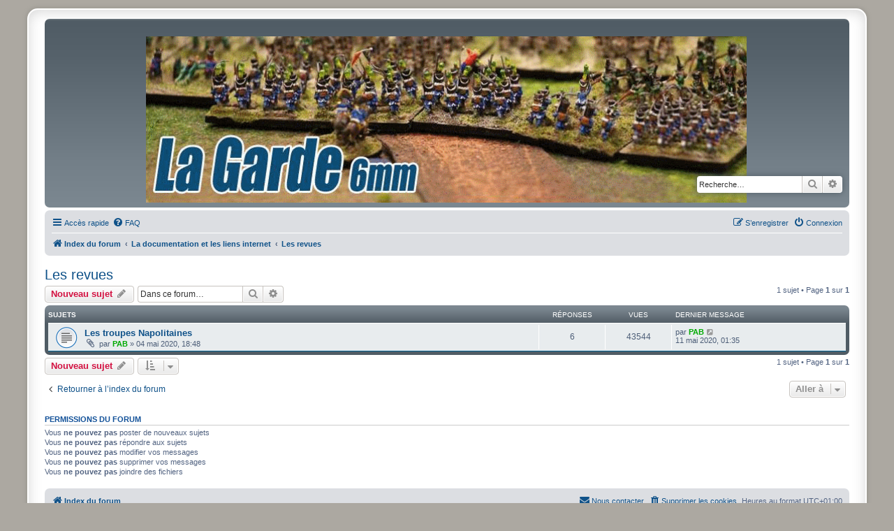

--- FILE ---
content_type: text/html; charset=UTF-8
request_url: https://www.forum.lagarde6mm.com/viewforum.php?f=32&sid=54409021029e8afa7f8fc5d1b0f66d03
body_size: 5929
content:
<!DOCTYPE html>
<html dir="ltr" lang="fr">
<head>
<meta charset="utf-8" />
<meta http-equiv="X-UA-Compatible" content="IE=edge">
<meta name="viewport" content="width=device-width, initial-scale=1" />

<title>Les revues - La Garde 6 mm</title>

	<link rel="alternate" type="application/atom+xml" title="Flux - La Garde 6 mm" href="/app.php/feed?sid=3eeeaaffd3841cab3c12196908a11a38">			<link rel="alternate" type="application/atom+xml" title="Flux - Nouveaux sujets" href="/app.php/feed/topics?sid=3eeeaaffd3841cab3c12196908a11a38">		<link rel="alternate" type="application/atom+xml" title="Flux - Forum - Les revues" href="/app.php/feed/forum/32?sid=3eeeaaffd3841cab3c12196908a11a38">		
	<link rel="canonical" href="https://www.forum.lagarde6mm.com/viewforum.php?f=32">

<!--
	phpBB style name: prosilver Special Edition
	Based on style:   prosilver (this is the default phpBB3 style)
	Original author:  Tom Beddard ( http://www.subBlue.com/ )
	Modified by:      phpBB Limited ( https://www.phpbb.com/ )
-->


<link href="./styles/prosilver/theme/normalize.css?assets_version=15" rel="stylesheet">
<link href="./styles/prosilver/theme/base.css?assets_version=15" rel="stylesheet">
<link href="./styles/prosilver/theme/utilities.css?assets_version=15" rel="stylesheet">
<link href="./styles/prosilver/theme/common.css?assets_version=15" rel="stylesheet">
<link href="./styles/prosilver/theme/links.css?assets_version=15" rel="stylesheet">
<link href="./styles/prosilver/theme/content.css?assets_version=15" rel="stylesheet">
<link href="./styles/prosilver/theme/buttons.css?assets_version=15" rel="stylesheet">
<link href="./styles/prosilver/theme/cp.css?assets_version=15" rel="stylesheet">
<link href="./styles/prosilver/theme/forms.css?assets_version=15" rel="stylesheet">
<link href="./styles/prosilver/theme/icons.css?assets_version=15" rel="stylesheet">
<link href="./styles/prosilver/theme/colours.css?assets_version=15" rel="stylesheet">
<link href="./styles/prosilver/theme/responsive.css?assets_version=15" rel="stylesheet">

<link href="./assets/css/font-awesome.min.css?assets_version=15" rel="stylesheet">
<link href="./styles/prosilver_se/theme/stylesheet.css?assets_version=15" rel="stylesheet">
<link href="./styles/prosilver/theme/fr/stylesheet.css?assets_version=15" rel="stylesheet">




<!--[if lte IE 9]>
	<link href="./styles/prosilver/theme/tweaks.css?assets_version=15" rel="stylesheet">
<![endif]-->


<link href="./ext/david63/sitelogo/styles/prosilver/theme/site_logo_common.css?assets_version=15" rel="stylesheet" media="screen" />
<link href="./ext/vse/abbc3/styles/all/theme/abbc3_common.min.css?assets_version=15" rel="stylesheet" media="screen" />



</head>
<body id="phpbb" class="nojs notouch section-viewforum ltr ">


<div id="wrap" class="wrap">
	<a id="top" class="top-anchor" accesskey="t"></a>
	<div id="page-header">
		<div class="headerbar" role="banner">
					<div class="inner">

			<div id="site-description" class="site-description">
				<a id="logo" class="logo" href="./index.php?sid=3eeeaaffd3841cab3c12196908a11a38" title="Index du forum">
					<span class="site_logo"></span>
				</a>
				<h1>La Garde 6 mm</h1>
				<p>Le forum consacré à la règle de jeu d'Histoire La Garde 6mm</p>
				<p class="skiplink"><a href="#start_here">Vers le contenu</a></p>
			</div>

									<div id="search-box" class="search-box search-header" role="search">
				<form action="./search.php?sid=3eeeaaffd3841cab3c12196908a11a38" method="get" id="search">
				<fieldset>
					<input name="keywords" id="keywords" type="search" maxlength="128" title="Recherche par mots-clés" class="inputbox search tiny" size="20" value="" placeholder="Recherche…" />
					<button class="button button-search" type="submit" title="Rechercher">
						<i class="icon fa-search fa-fw" aria-hidden="true"></i><span class="sr-only">Rechercher</span>
					</button>
					<a href="./search.php?sid=3eeeaaffd3841cab3c12196908a11a38" class="button button-search-end" title="Recherche avancée">
						<i class="icon fa-cog fa-fw" aria-hidden="true"></i><span class="sr-only">Recherche avancée</span>
					</a>
					<input type="hidden" name="sid" value="3eeeaaffd3841cab3c12196908a11a38" />

				</fieldset>
				</form>
			</div>
						
			</div>
					</div>
				<div class="navbar" role="navigation">
	<div class="inner">

	<ul id="nav-main" class="nav-main linklist" role="menubar">

		<li id="quick-links" class="quick-links dropdown-container responsive-menu" data-skip-responsive="true">
			<a href="#" class="dropdown-trigger">
				<i class="icon fa-bars fa-fw" aria-hidden="true"></i><span>Accès rapide</span>
			</a>
			<div class="dropdown">
				<div class="pointer"><div class="pointer-inner"></div></div>
				<ul class="dropdown-contents" role="menu">
					
											<li class="separator"></li>
																									<li>
								<a href="./search.php?search_id=unanswered&amp;sid=3eeeaaffd3841cab3c12196908a11a38" role="menuitem">
									<i class="icon fa-file-o fa-fw icon-gray" aria-hidden="true"></i><span>Sujets sans réponse</span>
								</a>
							</li>
							<li>
								<a href="./search.php?search_id=active_topics&amp;sid=3eeeaaffd3841cab3c12196908a11a38" role="menuitem">
									<i class="icon fa-file-o fa-fw icon-blue" aria-hidden="true"></i><span>Sujets actifs</span>
								</a>
							</li>
							<li class="separator"></li>
							<li>
								<a href="./search.php?sid=3eeeaaffd3841cab3c12196908a11a38" role="menuitem">
									<i class="icon fa-search fa-fw" aria-hidden="true"></i><span>Rechercher</span>
								</a>
							</li>
					
										<li class="separator"></li>

									</ul>
			</div>
		</li>

				<li data-skip-responsive="true">
			<a href="/app.php/help/faq?sid=3eeeaaffd3841cab3c12196908a11a38" rel="help" title="Foire aux questions (Questions posées fréquemment)" role="menuitem">
				<i class="icon fa-question-circle fa-fw" aria-hidden="true"></i><span>FAQ</span>
			</a>
		</li>
						
			<li class="rightside"  data-skip-responsive="true">
			<a href="./ucp.php?mode=login&amp;redirect=viewforum.php%3Ff%3D32&amp;sid=3eeeaaffd3841cab3c12196908a11a38" title="Connexion" accesskey="x" role="menuitem">
				<i class="icon fa-power-off fa-fw" aria-hidden="true"></i><span>Connexion</span>
			</a>
		</li>
					<li class="rightside" data-skip-responsive="true">
				<a href="./ucp.php?mode=register&amp;sid=3eeeaaffd3841cab3c12196908a11a38" role="menuitem">
					<i class="icon fa-pencil-square-o  fa-fw" aria-hidden="true"></i><span>S’enregistrer</span>
				</a>
			</li>
						</ul>

	<ul id="nav-breadcrumbs" class="nav-breadcrumbs linklist navlinks" role="menubar">
								<li class="breadcrumbs" itemscope itemtype="http://schema.org/BreadcrumbList">
										<span class="crumb"  itemtype="http://schema.org/ListItem" itemprop="itemListElement" itemscope><a href="./index.php?sid=3eeeaaffd3841cab3c12196908a11a38" itemtype="https://schema.org/Thing" itemscope itemprop="item" accesskey="h" data-navbar-reference="index"><i class="icon fa-home fa-fw"></i><span itemprop="name">Index du forum</span></a><meta itemprop="position" content="1" /></span>

																			<span class="crumb"  itemtype="http://schema.org/ListItem" itemprop="itemListElement" itemscope data-forum-id="6"><a href="./viewforum.php?f=6&amp;sid=3eeeaaffd3841cab3c12196908a11a38" itemtype="https://schema.org/Thing" itemscope itemprop="item"><span itemprop="name">La documentation et les liens internet</span></a><meta itemprop="position" content="2" /></span>
																							<span class="crumb"  itemtype="http://schema.org/ListItem" itemprop="itemListElement" itemscope data-forum-id="32"><a href="./viewforum.php?f=32&amp;sid=3eeeaaffd3841cab3c12196908a11a38" itemtype="https://schema.org/Thing" itemscope itemprop="item"><span itemprop="name">Les revues</span></a><meta itemprop="position" content="3" /></span>
												</li>
		
					<li class="rightside responsive-search">
				<a href="./search.php?sid=3eeeaaffd3841cab3c12196908a11a38" title="Voir les options de recherche avancée" role="menuitem">
					<i class="icon fa-search fa-fw" aria-hidden="true"></i><span class="sr-only">Rechercher</span>
				</a>
			</li>
			</ul>

	</div>
</div>
	</div>

	
	<a id="start_here" class="anchor"></a>
	<div id="page-body" class="page-body" role="main">
		
		<h2 class="forum-title"><a href="./viewforum.php?f=32&amp;sid=3eeeaaffd3841cab3c12196908a11a38">Les revues</a></h2>



	<div class="action-bar bar-top">

				
		<a href="./posting.php?mode=post&amp;f=32&amp;sid=3eeeaaffd3841cab3c12196908a11a38" class="button" title="Écrire un nouveau sujet">
							<span>Nouveau sujet</span> <i class="icon fa-pencil fa-fw" aria-hidden="true"></i>
					</a>
				
			<div class="search-box" role="search">
			<form method="get" id="forum-search" action="./search.php?sid=3eeeaaffd3841cab3c12196908a11a38">
			<fieldset>
				<input class="inputbox search tiny" type="search" name="keywords" id="search_keywords" size="20" placeholder="Dans ce forum…" />
				<button class="button button-search" type="submit" title="Rechercher">
					<i class="icon fa-search fa-fw" aria-hidden="true"></i><span class="sr-only">Rechercher</span>
				</button>
				<a href="./search.php?sid=3eeeaaffd3841cab3c12196908a11a38" class="button button-search-end" title="Recherche avancée">
					<i class="icon fa-cog fa-fw" aria-hidden="true"></i><span class="sr-only">Recherche avancée</span>
				</a>
				<input type="hidden" name="fid[0]" value="32" />
<input type="hidden" name="sid" value="3eeeaaffd3841cab3c12196908a11a38" />

			</fieldset>
			</form>
		</div>
	
	<div class="pagination">
				1 sujet
					&bull; Page <strong>1</strong> sur <strong>1</strong>
			</div>

	</div>




	
			<div class="forumbg">
		<div class="inner">
		<ul class="topiclist">
			<li class="header">
				<dl class="row-item">
					<dt><div class="list-inner">Sujets</div></dt>
					<dd class="posts">Réponses</dd>
					<dd class="views">Vues</dd>
					<dd class="lastpost"><span>Dernier message</span></dd>
				</dl>
			</li>
		</ul>
		<ul class="topiclist topics">
	
				<li class="row bg1">
						<dl class="row-item topic_read">
				<dt title="Aucun message non lu">
										<div class="list-inner">
																		<a href="./viewtopic.php?f=32&amp;t=215&amp;sid=3eeeaaffd3841cab3c12196908a11a38" class="topictitle">Les troupes Napolitaines</a>																								<br />
						
												<div class="responsive-show" style="display: none;">
							Dernier message par <a href="./memberlist.php?mode=viewprofile&amp;u=53&amp;sid=3eeeaaffd3841cab3c12196908a11a38" style="color: #00AA00;" class="username-coloured">PAB</a> &laquo; <a href="./viewtopic.php?f=32&amp;t=215&amp;p=1604&amp;sid=3eeeaaffd3841cab3c12196908a11a38#p1604" title="Aller au dernier message"><time datetime="2020-05-10T23:35:44+00:00">11 mai 2020, 01:35</time></a>
													</div>
														<span class="responsive-show left-box" style="display: none;">Réponses : <strong>6</strong></span>
													
						<div class="topic-poster responsive-hide left-box">
														<i class="icon fa-paperclip fa-fw" aria-hidden="true"></i>														par <a href="./memberlist.php?mode=viewprofile&amp;u=53&amp;sid=3eeeaaffd3841cab3c12196908a11a38" style="color: #00AA00;" class="username-coloured">PAB</a> &raquo; <time datetime="2020-05-04T16:48:25+00:00">04 mai 2020, 18:48</time>
																				</div>

						
											</div>
				</dt>
				<dd class="posts">6 <dfn>Réponses</dfn></dd>
				<dd class="views">43544 <dfn>Vues</dfn></dd>
				<dd class="lastpost">
					<span><dfn>Dernier message </dfn>par <a href="./memberlist.php?mode=viewprofile&amp;u=53&amp;sid=3eeeaaffd3841cab3c12196908a11a38" style="color: #00AA00;" class="username-coloured">PAB</a>													<a href="./viewtopic.php?f=32&amp;t=215&amp;p=1604&amp;sid=3eeeaaffd3841cab3c12196908a11a38#p1604" title="Aller au dernier message">
								<i class="icon fa-external-link-square fa-fw icon-lightgray icon-md" aria-hidden="true"></i><span class="sr-only"></span>
							</a>
												<br /><time datetime="2020-05-10T23:35:44+00:00">11 mai 2020, 01:35</time>
					</span>
				</dd>
			</dl>
					</li>
		
				</ul>
		</div>
	</div>
	

	<div class="action-bar bar-bottom">
					
			<a href="./posting.php?mode=post&amp;f=32&amp;sid=3eeeaaffd3841cab3c12196908a11a38" class="button" title="Écrire un nouveau sujet">
							<span>Nouveau sujet</span> <i class="icon fa-pencil fa-fw" aria-hidden="true"></i>
						</a>

					
					<form method="post" action="./viewforum.php?f=32&amp;sid=3eeeaaffd3841cab3c12196908a11a38">
			<div class="dropdown-container dropdown-container-left dropdown-button-control sort-tools">
	<span title="Options d’affichage et de tri" class="button button-secondary dropdown-trigger dropdown-select">
		<i class="icon fa-sort-amount-asc fa-fw" aria-hidden="true"></i>
		<span class="caret"><i class="icon fa-sort-down fa-fw" aria-hidden="true"></i></span>
	</span>
	<div class="dropdown hidden">
		<div class="pointer"><div class="pointer-inner"></div></div>
		<div class="dropdown-contents">
			<fieldset class="display-options">
							<label>Afficher : <select name="st" id="st"><option value="0" selected="selected">Tous</option><option value="1">1 jour</option><option value="7">7 jours</option><option value="14">2 semaines</option><option value="30">1 mois</option><option value="90">3 mois</option><option value="180">6 mois</option><option value="365">1 an</option></select></label>
								<label>Trier par : <select name="sk" id="sk"><option value="a">Auteur</option><option value="t" selected="selected">Date</option><option value="r">Réponses</option><option value="s">Sujet</option><option value="v">Vues</option></select></label>
				<label>Ordre : <select name="sd" id="sd"><option value="a">Croissant</option><option value="d" selected="selected">Décroissant</option></select></label>
								<hr class="dashed" />
				<input type="submit" class="button2" name="sort" value="Aller" />
						</fieldset>
		</div>
	</div>
</div>
			</form>
		
		<div class="pagination">
						1 sujet
							 &bull; Page <strong>1</strong> sur <strong>1</strong>
					</div>
	</div>


<div class="action-bar actions-jump">
		<p class="jumpbox-return">
		<a href="./index.php?sid=3eeeaaffd3841cab3c12196908a11a38" class="left-box arrow-left" accesskey="r">
			<i class="icon fa-angle-left fa-fw icon-black" aria-hidden="true"></i><span>Retourner à l’index du forum</span>
		</a>
	</p>
	
		<div class="jumpbox dropdown-container dropdown-container-right dropdown-up dropdown-left dropdown-button-control" id="jumpbox">
			<span title="Aller à" class="button button-secondary dropdown-trigger dropdown-select">
				<span>Aller à</span>
				<span class="caret"><i class="icon fa-sort-down fa-fw" aria-hidden="true"></i></span>
			</span>
		<div class="dropdown">
			<div class="pointer"><div class="pointer-inner"></div></div>
			<ul class="dropdown-contents">
																				<li><a href="./viewforum.php?f=1&amp;sid=3eeeaaffd3841cab3c12196908a11a38" class="jumpbox-cat-link"> <span> La communauté</span></a></li>
																<li><a href="./viewforum.php?f=11&amp;sid=3eeeaaffd3841cab3c12196908a11a38" class="jumpbox-sub-link"><span class="spacer"></span> <span>&#8627; &nbsp; Présentation</span></a></li>
																<li><a href="./viewforum.php?f=12&amp;sid=3eeeaaffd3841cab3c12196908a11a38" class="jumpbox-sub-link"><span class="spacer"></span> <span>&#8627; &nbsp; Les clubs</span></a></li>
																<li><a href="./viewforum.php?f=13&amp;sid=3eeeaaffd3841cab3c12196908a11a38" class="jumpbox-sub-link"><span class="spacer"></span> <span>&#8627; &nbsp; Les tournois et les manifestations</span></a></li>
																<li><a href="./viewforum.php?f=14&amp;sid=3eeeaaffd3841cab3c12196908a11a38" class="jumpbox-sub-link"><span class="spacer"></span> <span>&#8627; &nbsp; Les discussions générales</span></a></li>
																<li><a href="./viewforum.php?f=15&amp;sid=3eeeaaffd3841cab3c12196908a11a38" class="jumpbox-sub-link"><span class="spacer"></span> <span>&#8627; &nbsp; Les petites annonces</span></a></li>
																<li><a href="./viewforum.php?f=61&amp;sid=3eeeaaffd3841cab3c12196908a11a38" class="jumpbox-sub-link"><span class="spacer"></span> <span>&#8627; &nbsp; Le bivouac</span></a></li>
																<li><a href="./viewforum.php?f=3&amp;sid=3eeeaaffd3841cab3c12196908a11a38" class="jumpbox-cat-link"> <span> Les règles de jeu</span></a></li>
																<li><a href="./viewforum.php?f=59&amp;sid=3eeeaaffd3841cab3c12196908a11a38" class="jumpbox-sub-link"><span class="spacer"></span> <span>&#8627; &nbsp; La règle et les aides de jeu</span></a></li>
																<li><a href="./viewforum.php?f=16&amp;sid=3eeeaaffd3841cab3c12196908a11a38" class="jumpbox-sub-link"><span class="spacer"></span> <span>&#8627; &nbsp; Les questions sur la règle</span></a></li>
																<li><a href="./viewforum.php?f=20&amp;sid=3eeeaaffd3841cab3c12196908a11a38" class="jumpbox-sub-link"><span class="spacer"></span> <span>&#8627; &nbsp; Les tactiques de jeu</span></a></li>
																<li><a href="./viewforum.php?f=21&amp;sid=3eeeaaffd3841cab3c12196908a11a38" class="jumpbox-sub-link"><span class="spacer"></span> <span>&#8627; &nbsp; Les listes d'armées</span></a></li>
																<li><a href="./viewforum.php?f=18&amp;sid=3eeeaaffd3841cab3c12196908a11a38" class="jumpbox-sub-link"><span class="spacer"></span> <span>&#8627; &nbsp; Les adaptations des ordres de batailles</span></a></li>
																<li><a href="./viewforum.php?f=50&amp;sid=3eeeaaffd3841cab3c12196908a11a38" class="jumpbox-sub-link"><span class="spacer"></span> <span>&#8627; &nbsp; Les armées des joueurs</span></a></li>
																<li><a href="./viewforum.php?f=17&amp;sid=3eeeaaffd3841cab3c12196908a11a38" class="jumpbox-sub-link"><span class="spacer"></span> <span>&#8627; &nbsp; Les adaptations à d'autres périodes</span></a></li>
																<li><a href="./viewforum.php?f=22&amp;sid=3eeeaaffd3841cab3c12196908a11a38" class="jumpbox-sub-link"><span class="spacer"></span> <span>&#8627; &nbsp; Les traductions</span></a></li>
																<li><a href="./viewforum.php?f=4&amp;sid=3eeeaaffd3841cab3c12196908a11a38" class="jumpbox-cat-link"> <span> Les scénarios, les campagnes et les rapports de batailles</span></a></li>
																<li><a href="./viewforum.php?f=23&amp;sid=3eeeaaffd3841cab3c12196908a11a38" class="jumpbox-sub-link"><span class="spacer"></span> <span>&#8627; &nbsp; Les scénarios</span></a></li>
																<li><a href="./viewforum.php?f=24&amp;sid=3eeeaaffd3841cab3c12196908a11a38" class="jumpbox-sub-link"><span class="spacer"></span> <span>&#8627; &nbsp; Les campagnes</span></a></li>
																<li><a href="./viewforum.php?f=25&amp;sid=3eeeaaffd3841cab3c12196908a11a38" class="jumpbox-sub-link"><span class="spacer"></span> <span>&#8627; &nbsp; Les rapports de batailles</span></a></li>
																<li><a href="./viewforum.php?f=5&amp;sid=3eeeaaffd3841cab3c12196908a11a38" class="jumpbox-cat-link"> <span> L'Histoire, l'organisation des armées, les ordres de batailles et les uniformes</span></a></li>
																<li><a href="./viewforum.php?f=26&amp;sid=3eeeaaffd3841cab3c12196908a11a38" class="jumpbox-sub-link"><span class="spacer"></span> <span>&#8627; &nbsp; L'histoire de la période napoléonienne</span></a></li>
																<li><a href="./viewforum.php?f=27&amp;sid=3eeeaaffd3841cab3c12196908a11a38" class="jumpbox-sub-link"><span class="spacer"></span> <span>&#8627; &nbsp; Les batailles et les campagnes napoléoniennes</span></a></li>
																<li><a href="./viewforum.php?f=30&amp;sid=3eeeaaffd3841cab3c12196908a11a38" class="jumpbox-sub-link"><span class="spacer"></span> <span>&#8627; &nbsp; Les ordres de batailles</span></a></li>
																<li><a href="./viewforum.php?f=28&amp;sid=3eeeaaffd3841cab3c12196908a11a38" class="jumpbox-sub-link"><span class="spacer"></span> <span>&#8627; &nbsp; L'organisation des armées napoléoniennes</span></a></li>
																<li><a href="./viewforum.php?f=29&amp;sid=3eeeaaffd3841cab3c12196908a11a38" class="jumpbox-sub-link"><span class="spacer"></span> <span>&#8627; &nbsp; Les uniformes et les équipements de l'époque napoléonienne</span></a></li>
																<li><a href="./viewforum.php?f=6&amp;sid=3eeeaaffd3841cab3c12196908a11a38" class="jumpbox-cat-link"> <span> La documentation et les liens internet</span></a></li>
																<li><a href="./viewforum.php?f=31&amp;sid=3eeeaaffd3841cab3c12196908a11a38" class="jumpbox-sub-link"><span class="spacer"></span> <span>&#8627; &nbsp; Les livres</span></a></li>
																<li><a href="./viewforum.php?f=32&amp;sid=3eeeaaffd3841cab3c12196908a11a38" class="jumpbox-sub-link"><span class="spacer"></span> <span>&#8627; &nbsp; Les revues</span></a></li>
																<li><a href="./viewforum.php?f=33&amp;sid=3eeeaaffd3841cab3c12196908a11a38" class="jumpbox-sub-link"><span class="spacer"></span> <span>&#8627; &nbsp; Les films</span></a></li>
																<li><a href="./viewforum.php?f=34&amp;sid=3eeeaaffd3841cab3c12196908a11a38" class="jumpbox-sub-link"><span class="spacer"></span> <span>&#8627; &nbsp; Les musiques</span></a></li>
																<li><a href="./viewforum.php?f=35&amp;sid=3eeeaaffd3841cab3c12196908a11a38" class="jumpbox-sub-link"><span class="spacer"></span> <span>&#8627; &nbsp; Les liens internet</span></a></li>
																<li><a href="./viewforum.php?f=7&amp;sid=3eeeaaffd3841cab3c12196908a11a38" class="jumpbox-cat-link"> <span> Les figurines, le modélisme et la peinture</span></a></li>
																<li><a href="./viewforum.php?f=36&amp;sid=3eeeaaffd3841cab3c12196908a11a38" class="jumpbox-sub-link"><span class="spacer"></span> <span>&#8627; &nbsp; Les marques et les vendeurs de figurines</span></a></li>
																<li><a href="./viewforum.php?f=37&amp;sid=3eeeaaffd3841cab3c12196908a11a38" class="jumpbox-sub-link"><span class="spacer"></span> <span>&#8627; &nbsp; Les marques et les vendeurs de décors</span></a></li>
																<li><a href="./viewforum.php?f=38&amp;sid=3eeeaaffd3841cab3c12196908a11a38" class="jumpbox-sub-link"><span class="spacer"></span> <span>&#8627; &nbsp; Les techniques de peinture et de modélisme</span></a></li>
																<li><a href="./viewforum.php?f=39&amp;sid=3eeeaaffd3841cab3c12196908a11a38" class="jumpbox-sub-link"><span class="spacer"></span> <span>&#8627; &nbsp; Les galeries des joueurs et des manifestations</span></a></li>
																<li><a href="./viewforum.php?f=52&amp;sid=3eeeaaffd3841cab3c12196908a11a38" class="jumpbox-cat-link"> <span> English Forum</span></a></li>
																<li><a href="./viewforum.php?f=53&amp;sid=3eeeaaffd3841cab3c12196908a11a38" class="jumpbox-sub-link"><span class="spacer"></span> <span>&#8627; &nbsp; Players and Clubs</span></a></li>
																<li><a href="./viewforum.php?f=58&amp;sid=3eeeaaffd3841cab3c12196908a11a38" class="jumpbox-sub-link"><span class="spacer"></span> <span>&#8627; &nbsp; General discussion</span></a></li>
																<li><a href="./viewforum.php?f=55&amp;sid=3eeeaaffd3841cab3c12196908a11a38" class="jumpbox-sub-link"><span class="spacer"></span> <span>&#8627; &nbsp; Rules questions</span></a></li>
																<li><a href="./viewforum.php?f=56&amp;sid=3eeeaaffd3841cab3c12196908a11a38" class="jumpbox-sub-link"><span class="spacer"></span> <span>&#8627; &nbsp; Army lists</span></a></li>
																<li><a href="./viewforum.php?f=60&amp;sid=3eeeaaffd3841cab3c12196908a11a38" class="jumpbox-sub-link"><span class="spacer"></span> <span>&#8627; &nbsp; Battles and Scenarios</span></a></li>
																<li><a href="./viewforum.php?f=57&amp;sid=3eeeaaffd3841cab3c12196908a11a38" class="jumpbox-sub-link"><span class="spacer"></span> <span>&#8627; &nbsp; Miniatures and painting</span></a></li>
																<li><a href="./viewforum.php?f=54&amp;sid=3eeeaaffd3841cab3c12196908a11a38" class="jumpbox-sub-link"><span class="spacer"></span> <span>&#8627; &nbsp; Tournaments and Events</span></a></li>
																<li><a href="./viewforum.php?f=8&amp;sid=3eeeaaffd3841cab3c12196908a11a38" class="jumpbox-cat-link"> <span> Le site internet</span></a></li>
																<li><a href="./viewforum.php?f=41&amp;sid=3eeeaaffd3841cab3c12196908a11a38" class="jumpbox-sub-link"><span class="spacer"></span> <span>&#8627; &nbsp; Les discussions générales sur le site</span></a></li>
																<li><a href="./viewforum.php?f=43&amp;sid=3eeeaaffd3841cab3c12196908a11a38" class="jumpbox-sub-link"><span class="spacer"></span> <span>&#8627; &nbsp; Les suggestions</span></a></li>
																<li><a href="./viewforum.php?f=42&amp;sid=3eeeaaffd3841cab3c12196908a11a38" class="jumpbox-sub-link"><span class="spacer"></span> <span>&#8627; &nbsp; Les propositions de contribution</span></a></li>
																<li><a href="./viewforum.php?f=44&amp;sid=3eeeaaffd3841cab3c12196908a11a38" class="jumpbox-sub-link"><span class="spacer"></span> <span>&#8627; &nbsp; Les erreurs et les bugs</span></a></li>
																<li><a href="./viewforum.php?f=9&amp;sid=3eeeaaffd3841cab3c12196908a11a38" class="jumpbox-cat-link"> <span> Le forum</span></a></li>
																<li><a href="./viewforum.php?f=45&amp;sid=3eeeaaffd3841cab3c12196908a11a38" class="jumpbox-sub-link"><span class="spacer"></span> <span>&#8627; &nbsp; Le fonctionnement du forum</span></a></li>
																<li><a href="./viewforum.php?f=47&amp;sid=3eeeaaffd3841cab3c12196908a11a38" class="jumpbox-sub-link"><span class="spacer"></span> <span>&#8627; &nbsp; Les suggestions</span></a></li>
																<li><a href="./viewforum.php?f=46&amp;sid=3eeeaaffd3841cab3c12196908a11a38" class="jumpbox-sub-link"><span class="spacer"></span> <span>&#8627; &nbsp; Les erreurs et les bugs rencontrés</span></a></li>
																<li><a href="./viewforum.php?f=48&amp;sid=3eeeaaffd3841cab3c12196908a11a38" class="jumpbox-sub-link"><span class="spacer"></span> <span>&#8627; &nbsp; Le livre d'or</span></a></li>
											</ul>
		</div>
	</div>

	</div>


	<div class="stat-block permissions">
		<h3>Permissions du forum</h3>
		<p>Vous <strong>ne pouvez pas</strong> poster de nouveaux sujets<br />Vous <strong>ne pouvez pas</strong> répondre aux sujets<br />Vous <strong>ne pouvez pas</strong> modifier vos messages<br />Vous <strong>ne pouvez pas</strong> supprimer vos messages<br />Vous <strong>ne pouvez pas</strong> joindre des fichiers<br /></p>
	</div>

			</div>


<div id="page-footer" class="page-footer" role="contentinfo">
	<div class="navbar" role="navigation">
	<div class="inner">

	<ul id="nav-footer" class="nav-footer linklist" role="menubar">
		<li class="breadcrumbs">
									<span class="crumb"><a href="./index.php?sid=3eeeaaffd3841cab3c12196908a11a38" data-navbar-reference="index"><i class="icon fa-home fa-fw" aria-hidden="true"></i><span>Index du forum</span></a></span>					</li>
		
				<li class="rightside">Heures au format <span title="Europe/Paris">UTC+01:00</span></li>
							<li class="rightside">
				<a href="./ucp.php?mode=delete_cookies&amp;sid=3eeeaaffd3841cab3c12196908a11a38" data-ajax="true" data-refresh="true" role="menuitem">
					<i class="icon fa-trash fa-fw" aria-hidden="true"></i><span>Supprimer les cookies</span>
				</a>
			</li>
																<li class="rightside" data-last-responsive="true">
				<a href="./memberlist.php?mode=contactadmin&amp;sid=3eeeaaffd3841cab3c12196908a11a38" role="menuitem">
					<i class="icon fa-envelope fa-fw" aria-hidden="true"></i><span>Nous contacter</span>
				</a>
			</li>
			</ul>

	</div>
</div>

	<div id="darkenwrapper" class="darkenwrapper" data-ajax-error-title="Erreur AJAX" data-ajax-error-text="Quelque chose s’est mal passé lors du traitement de votre demande." data-ajax-error-text-abort="Requête annulée par l’utilisateur." data-ajax-error-text-timeout="Votre demande a expiré. Essayez à nouveau." data-ajax-error-text-parsererror="Quelque chose s’est mal passé lors du traitement de votre demande et le serveur a renvoyé une réponse invalide.">
		<div id="darken" class="darken">&nbsp;</div>
	</div>

	<div id="phpbb_alert" class="phpbb_alert" data-l-err="Erreur" data-l-timeout-processing-req="Délai d’attente de la demande dépassé.">
		<a href="#" class="alert_close">
			<i class="icon fa-times-circle fa-fw" aria-hidden="true"></i>
		</a>
		<h3 class="alert_title">&nbsp;</h3><p class="alert_text"></p>
	</div>
	<div id="phpbb_confirm" class="phpbb_alert">
		<a href="#" class="alert_close">
			<i class="icon fa-times-circle fa-fw" aria-hidden="true"></i>
		</a>
		<div class="alert_text"></div>
	</div>
</div>

</div>

	<div class="copyright">
				<p class="footer-row">
			<span class="footer-copyright">Développé par <a href="https://www.phpbb.com/">phpBB</a>&reg; Forum Software &copy; phpBB Limited</span>
		</p>
				<p class="footer-row">
			<span class="footer-copyright">Traduit par <a href="http://www.phpbb-fr.com">phpBB-fr.com</a></span>
		</p>
						<p class="footer-row" role="menu">
			<a class="footer-link" href="./ucp.php?mode=privacy&amp;sid=3eeeaaffd3841cab3c12196908a11a38" title="Confidentialité" role="menuitem">
				<span class="footer-link-text">Confidentialité</span>
			</a>
			|
			<a class="footer-link" href="./ucp.php?mode=terms&amp;sid=3eeeaaffd3841cab3c12196908a11a38" title="Conditions" role="menuitem">
				<span class="footer-link-text">Conditions</span>
			</a>
		</p>
					</div>

<div>
	<a id="bottom" class="anchor" accesskey="z"></a>
	<img src="/app.php/cron/cron.task.core.tidy_sessions?sid=3eeeaaffd3841cab3c12196908a11a38" width="1" height="1" alt="cron" /></div>

<script src="./assets/javascript/jquery-3.4.1.min.js?assets_version=15"></script>
<script src="./assets/javascript/core.js?assets_version=15"></script>



<!-- Send the variables to the js file -->
<script>
	var backgroundImage		= '.\/styles\/prosilver\/theme\/images\/bg_header.gif\u003Fsid\u003D3eeeaaffd3841cab3c12196908a11a38';
	var bannerHeight		= '100';
	var borderRadius		= '10';
	var headerColour		= '\u002312a3eb';
	var headerColour1		= '\u00236aceff';
	var headerColour2		= '\u002376b1';
	var logoCorners 		= '0px\u00200px\u00200px\u00200px';
	var logoHeight 			= '238';
	var logoWidth 			= '860';
	var overrideColour		= '\u0023000000';
	var removeHeaderBar		= '0';
	var repeatBackground	= '0';
	var responsive			= '1';
	var searchBelow			= '';
	var siteLogo 			= 'url\u0028\u0022https\u003A\/\/forum.lagarde6mm.com\/images\/divers\/Bandeau\u0020La\u0020Garde.gif\u0022\u0029';
	var siteLogoUrl			= 'http\u003A\/\/www.lagarde6mm.com\/';
	var siteLogoBanner		= '.\/\u003Fsid\u003D3eeeaaffd3841cab3c12196908a11a38';
	var siteLogoCentre		= '1';
	var siteLogoRemove		= '0';
	var siteLogoRight		= '';
	var siteNameSupress		= '1';
	var useBackground		= '';
	var useBanner			= '';
	var useHeaderColour		= '';
	var useLogoUrl			= '1';
	var useOverrideColour	= '0';
</script>

<script type="text/javascript">
(function($) {  // Avoid conflicts with other libraries

'use strict';
	
	phpbb.addAjaxCallback('reporttosfs', function(data) {
		if (data.postid !== "undefined") {
			$('#sfs' + data.postid).hide();
			phpbb.closeDarkenWrapper(5000);
		}
	});

})(jQuery);
</script>
<script src="./styles/prosilver/template/forum_fn.js?assets_version=15"></script>
<script src="./styles/prosilver/template/ajax.js?assets_version=15"></script>
<script src="./ext/david63/sitelogo/styles/all/template/site_logo_min.js?assets_version=15"></script>
<script src="./ext/vse/abbc3/styles/all/template/js/abbc3.min.js?assets_version=15"></script>



</body>
</html>
